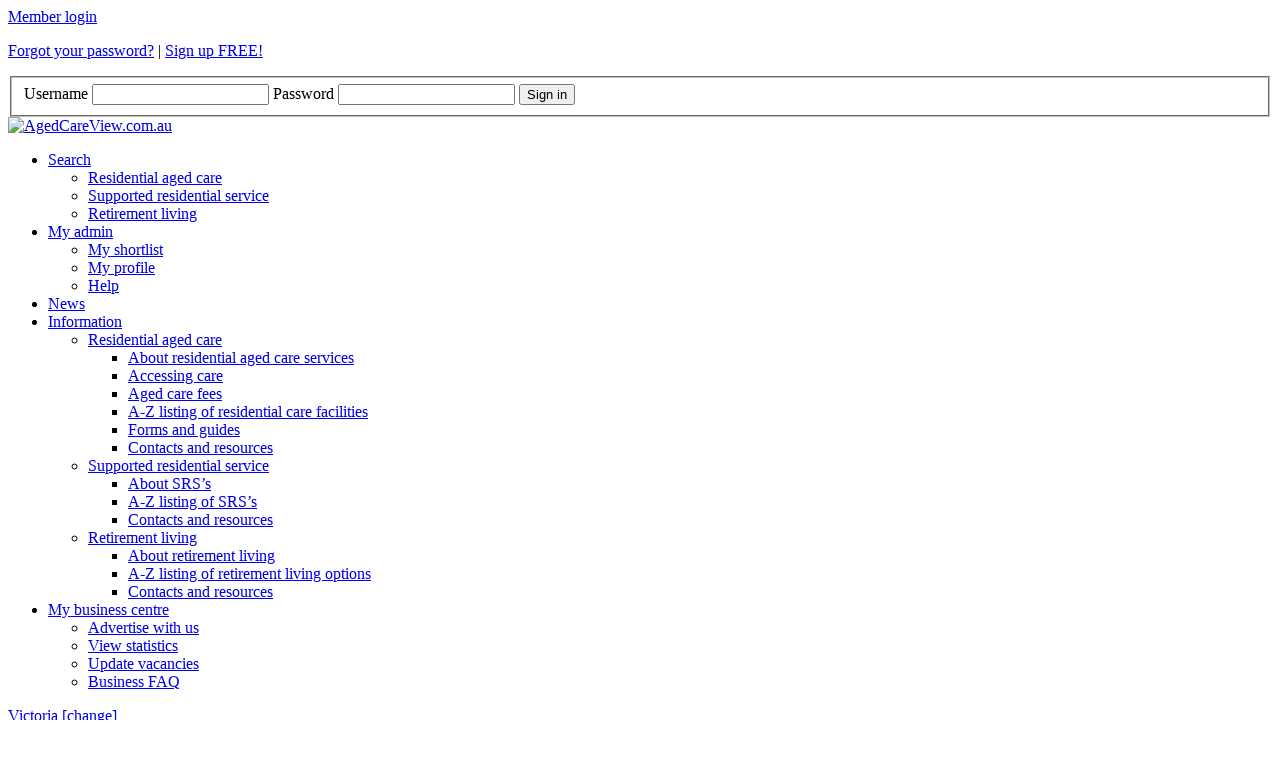

--- FILE ---
content_type: text/html; charset=UTF-8
request_url: https://www.agedcareview.com.au/supported-residential-service/vic/gardenvale/
body_size: 6830
content:
<?xml version="1.0" encoding="utf-8"?>
<!DOCTYPE html PUBLIC "-//W3C//DTD XHTML 1.0 Strict//EN" "http://www.w3.org/TR/xhtml1/DTD/xhtml1-strict.dtd">
<html xmlns="http://www.w3.org/1999/xhtml" xml:lang="en" lang="en">
	<head>
		<title>Supported residential service in Gardenvale in Victoria - Aged Care View</title>
		<meta http-equiv="content-type" content="application/xhtml+xml;charset=utf-8" />
		<meta http-equiv="content-style-type" content="text/css" />
		<meta name="author" content="MT Design &amp; Static Dream" />
		<meta name="copyright" content="Aged Care View" />
		<meta name="robots" content="noindex, follow" />
		<meta name="viewport" content="width=device-width, initial-scale=1.0, user-scalable=0, minimum-scale=1.0, maximum-scale=1.0" />
		<meta name="alexaVerifyID" content="jIr_yK1EUnx4x5ATjGhNyAap85I" />
		<meta name="description" content="Narrow down your search for 'Supported residential service in Gardenvale in Victoria' using Aged Care View's advanced search capabilities." />
		<link href="/include/styles/global.css" rel="stylesheet" media="screen" type="text/css" />
		<link href="/include/styles/home.css" rel="stylesheet" media="screen" type="text/css" />
		<link href="/include/styles/colorbox.css" rel="stylesheet" media="screen" type="text/css" />
		<link href="/include/styles/jquery.loadmask.css" rel="stylesheet" media="screen" type="text/css" />
		<link href="/include/styles/validationEngine.jquery.css" rel="stylesheet" media="screen" type="text/css" />
		<link href="/include/styles/news.css" rel="stylesheet" media="screen" type="text/css" />
		<!--[if lte IE 6]>
		<link href="/include/styles/colorbox-ie.css" rel="stylesheet" media="screen" type="text/css" />
		<![endif]-->
		<!--[if lte IE 7]>
		<link href="/include/styles/ie7.css" rel="stylesheet" media="screen" type="text/css" />
		<![endif]-->
		<link rel="shortcut icon" href="favicon.ico" />
		<script type="text/javascript" src="/include/scripts/css_browser_selector.js"></script>
		<script type="text/javascript" src="/include/scripts/modernizr-smaller.min.js"></script>
		<script type="text/javascript" src="/include/scripts/jquery-1.11.1.min.js"></script>
		<script type="text/javascript" src="/include/scripts/jquery-migrate-1.2.1.min.js"></script>
		<script type="text/javascript" src="/include/scripts/jquery.anchor.min.js"></script>
		<script type="text/javascript" src="/include/scripts/jquery.colorbox-min.js"></script>
		<script type="text/javascript" src="/include/scripts/jquery.form.min.js"></script>
		<script type="text/javascript" src="/include/scripts/jquery.loadmask.min.js"></script>
		<script type="text/javascript" src="/include/scripts/languages/jquery.validationEngine-en.min.js"></script>
		<script type="text/javascript" src="/include/scripts/jquery.validationEngine.min.js"></script>
		<script type="text/javascript" src="/include/scripts/misc.js.php"></script>
		<script type="text/javascript" src="/include/scripts/jquery.acvpaging.js"></script>
		<script async type="text/javascript" src="//pagead2.googlesyndication.com/pagead/js/adsbygoogle.js"></script>
		<!--[if lte IE 6]>
		<script type="text/javascript" src="/include/scripts/iepngfix_tilebg.js"></script>
		<![endif]-->
	<script type="text/javascript" src="/include/scripts/fadeslideshow.js">
		
	/***********************************************
	* Ultimate Fade In Slideshow v2.0- (c) Dynamic Drive DHTML code library (www.dynamicdrive.com)
	* This notice MUST stay intact for legal use
	* Visit Dynamic Drive at http://www.dynamicdrive.com/ for this script and 100s more
	***********************************************/
		
	</script>
		<script type="text/javascript">
			//<![CDATA[
			$(function(){
				$.ajaxSetup({type: "POST", dataType: "json"});
				$("a.anchorLink").anchorAnimate();
				global_login_setup();
				global_business_login_setup();
				global_setup();
				$(".strict_links").attr("target", "_blank");
				init_search_options();
				init_search_results();
				$('.listing, .listing-alt, .listing-basic, .listing-basic-alt').ACVPaginate({results: 10, fadeSpeed: 400});
			});
			
			(function(i,s,o,g,r,a,m){i['GoogleAnalyticsObject']=r;i[r]=i[r]||function(){
			(i[r].q=i[r].q||[]).push(arguments)},i[r].l=1*new Date();a=s.createElement(o),
			m=s.getElementsByTagName(o)[0];a.async=1;a.src=g;m.parentNode.insertBefore(a,m)
			})(window,document,'script','//www.google-analytics.com/analytics.js','ga');
			
			ga('create', 'UA-7059932-16', 'auto');
			ga('send', 'pageview');
		

			
			//]]>
		</script>
		<!--[if lte IE 6]>
		<script type="text/javascript">
			//<![CDATA[
			// ** BEGIN JAVASCRIPT FOR IE6

		function SymError() { return true; }
		window.onerror = SymError;
		
		var SymRealWinOpen = window.open;
		function SymWinOpen(url, name, attributes) { return (new Object()); }
		window.open = SymWinOpen;
	
		startList = function() {
			if(document.all && document.getElementById) {
				navRoot = document.getElementById("nav");
				for (i=0;i<navRoot.childNodes.length;i++) {
					node = navRoot.childNodes[i];
					if(node.nodeName=="LI") {
						node.onmouseover=function() { this.className+=" over"; }
						node.onmouseout=function() { this.className=this.className.replace(" over", ""); }
					}
				}
			}
		}
		window.onload=startList;
	
		// ** END JAVASCRIPT FOR IE6
			//]]>
		</script>
		<![endif]-->
	</head>

	<body>
	<div id="body-wrap">
		<a name="top" id="top"></a>
		<div id="header">
			<div id="header-top">
				<a href="javascript://void();" id="member-login-link" name="member-login-link" class="arrow-green-down right" rel="nofollow">Member login</a>
				<div class="clear"></div>
				<div id="member-login-wrap">
					<p id="member-login-forgot-your-password-wrap"><a href="#" class="green" id="member-login-forgot-your-password" name="member-login-forgot-your-password" rel="nofollow">Forgot your password?</a> <span class="seperator">|</span> <a href="/sign-up/" class="green" id="member-login-signup" name="member-login-signup" rel="nofollow">Sign up FREE!</a></p>
					<form id="member-login" action="#">
						<fieldset>
							<label for="member-login-username">Username</label>
							<input type="text" class="text validate[required] text-input" id="member-login-username" name="u" value="" maxlength="50" data-errormessage="* Please enter your username!" />
							<label for="member-login-password">Password</label>
							<input type="password" class="text validate[required] text-input" id="member-login-password" name="p" maxlength="50" data-errormessage="* Please enter your password!" />
							<input type="submit" class="active-btn" value="Sign in" id="member-login-submit" name="member-login-submit" />
						</fieldset>
					</form>
				</div>
			</div>
			<div id="header-middle">
				<a href="/"><img id="logo" src="/include/images/common/logo.png" width="273" height="67" alt="AgedCareView.com.au" /></a>
				<div class="clear"></div>
			</div>
			<div id="header-bottom">
				<ul id="nav">
					<li id="nav-search-selected">
						<a href="/">Search</a>
						<ul class="inner">
							<li><a href="/residential-aged-care/">Residential aged care</a></li>
							<li><a href="/supported-residential-service/">Supported residential service</a></li>
							<li><a href="/retirement-living/">Retirement living</a></li>
						</ul>
					</li>
					<li id="nav-my-admin">
						<a href="/my-admin/" id="head-my-admin">My admin</a>
						<ul class="inner">
							<li><a href="/my-admin/my-shortlist/" id="head-my-shortlist">My shortlist</a></li>
							<li><a href="/my-admin/my-profile/" id="head-my-profile">My profile</a></li>
							<li><a href="/my-admin/help/" id="head-help">Help</a></li>
						</ul>
					</li>
					<li id="nav-news">
						<a href="/news/">News</a>
					</li>
					<li id="nav-information">
						<a href="/information/">Information</a>
						<ul class="inner" style="width:800px;">
							<li>
								<a href="/information/residential-aged-care/about-rac/">Residential aged care</a>
								<ul>
									<li><a href="/information/residential-aged-care/about-rac/">About residential aged care services</a></li>
									<li><a href="/information/residential-aged-care/accessing-care/">Accessing care</a></li>
									<li><a href="/information/residential-aged-care/aged-care-fees/">Aged care fees</a></li>
									<li><a href="/information/residential-aged-care/a-to-z/">A-Z listing of residential care facilities</a></li>
									<li><a href="/information/residential-aged-care/forms-and-guides/">Forms and guides</a></li>
									<li><a href="/information/residential-aged-care/contacts-and-resources/">Contacts and resources</a></li>
								</ul>
							</li>
							<li>
								<a href="/information/supported-residential-service/about-srs/">Supported residential service</a>
								<ul>
									<li><a href="/information/supported-residential-service/about-srs/">About SRS&rsquo;s</a></li>
									<li><a href="/information/supported-residential-service/a-to-z/">A-Z listing of SRS&rsquo;s</a></li>
									<li><a href="/information/supported-residential-service/contacts-and-resources/">Contacts and resources</a></li>
								</ul>
							</li>
							<li>
								<a href="/information/retirement-living/about-rl/">Retirement living</a>
								<ul>
									<li><a href="/information/retirement-living/about-rl/">About retirement living</a></li>
									<li><a href="/information/retirement-living/a-to-z/">A-Z listing of retirement living options</a></li>
									<li><a href="/information/retirement-living/contacts-and-resources/">Contacts and resources</a></li>
								</ul>
							</li>
						</ul>
					</li>
					<li id="nav-my-business-centre">
						<a href="/my-business-centre/" id="head-my-business-centre">My business centre</a>
						<ul class="inner">
							<li><a href="/my-business-centre/advertise-with-us/">Advertise with us</a></li>
							<li><a href="/my-business-centre/view-statistics/" id="head-view-statistics">View statistics</a></li>
							<li><a href="/my-business-centre/update-vacancies/" id="head-update-vacancies">Update vacancies</a></li>
							<li><a href="/my-business-centre/business-faq/">Business FAQ</a></li>
						</ul>
					</li>
				</ul>
				<p id="header-tag">
					<a href="#" id="localisation" class="vic cboxElement" rel="nofollow">Victoria <span class="no-bold">[change]</span></a>
					<br class="clear" />
					<a href="/sign-up/" class="arrow-green-right" rel="nofollow">Sign up for a free account to save your shortlist</a>
				</p>				<div id="social-icons-main-medium">
					<a class="strict_links" href="https://www.facebook.com/AgedCareView" title="Find us on Facebook.."><img src="/include/images/icons/social-media/facebook.png" alt="Facebook" /></a>
					<a class="strict_links" href="https://twitter.com/agedcareview/" title="Find us on Twitter.."><img src="/include/images/icons/social-media/twitter.png" alt="Twitter" /></a>
					<a class="strict_links" href="https://plus.google.com/118186169742396860287/posts" title="Find us on Google Plus.."><img src="/include/images/icons/social-media/google-buzz.png" alt="Google Plus" /></a>
				</div>
			</div>
		</div>
		<div id="content">
			<div class="sixty-left-col">
				<h3 class="left" style="margin-top:10px;width:503px;">Supported residential service in Gardenvale</h3>
				<div class="content-box right" style="padding:10px;width:82px;margin-bottom:0;">
					<a href="/supported-residential-service/" class="arrow-green-left bold-txt" style="font-size:0.7em;">New search</a>
				</div>
				<div class="clear"></div>
				
				<form id="search-service-type" name="search-service-type" style="border-top:1px solid #727e37;border-bottom:1px solid #727e37;margin:20px auto;padding-top:10px;padding-bottom:10px;">
					<fieldset>
						<div class="search-service-type" style="margin-left:10px;">
							<input type="radio" id="search-options-rac" name="dwelling-types" value="residential-aged-care" /> <label for="search-options-rac">Residential aged care</label>
						</div>
						<div class="search-service-type">
							<input type="radio" id="search-options-srs" name="dwelling-types" value="supported-residential-service" checked="checked" /> <label for="search-options-srs">Supported residential service</label>
						</div>
						<div class="search-service-type">
							<input type="radio" id="search-options-rl" name="dwelling-types" value="retirement-living" /> <label for="search-options-rl">Retirement living</label>
						</div>
					</fieldset>
				</form>
				<div id="shortlist-msg" style="display: none;" class="feedback-pos-wrap">
					<h2>The facility has been added to your shortlist.</h2>
				</div>
				<!--basic-listing-->
				<div id="facility_681" style="display: none;" class="listing-basic">
					<div class="listing-basic-detail">
						<h3 class="listing-basic-head"><a href="/supported-residential-service/vic/gardenvale/caulfield-house/">Caulfield House</a></h3>
						<div class="listing-basic-desc">
							<p class="small-txt">509-513 Kooyong Road, Gardenvale, Victoria 3185<br />Phone: 03 9596-6922 <span class="seperator">|</span> No website</p>
						</div>
						<div class="listing-basic-info">
							<div class="listing-features">
								<div class="listing-virtual-tour-no">Virtual tour</div>
								<div class="listing-photos-no">Photos</div>
								<div class="listing-vacancies-no">Vacancies</div>
							</div>
						</div>
					</div>
				</div>
				<div class="clear"></div>
				<!--/basic-listing-->
				<div class="clear"></div>
				<!--pagination-->
				<div class="page">
					<div class="page-left">
						<a class="prev" href="javascript://prev();">Previous</a>
					</div>
					<div class="page-centre">Page <span id="current_page">1</span> of <span id="total_pages">1</span></div>
					<div class="page-right">
						<a class="next" href="javascript://next();">Next</a>
					</div>
					<div class="clear"></div>
				</div>
				<!--/pagination-->
				<!-- acv_adsense6 -->
				<ins class="adsbygoogle" style="display:inline-block;width:618px;height:100px" data-ad-client="ca-pub-4907779713746164" data-ad-slot="8344351865"></ins>
				<script>(adsbygoogle = window.adsbygoogle || []).push({});</script>
			</div>
			<!-- SIDEBAR -->
			<div class="forty-right-col">
	
				<!--search options-->
				<div id="narrow_search_box" class="content-box" style="display: none;">
					<h2>Narrow down your search</h2>
					<form id="search-options" name="search-options">
						<fieldset id="search-options-1" class="smaller-txt" style="display: none;">
							<input type="radio" id="search-care-requirement-pllrc" name="care-requirement" value="p-llrc" checked="checked" disabled="disabled" /> <label for="search-care-requirement-pllrc">Permanent low level residential care</label><br />
							<input type="radio" id="search-care-requirement-phlrc" name="care-requirement" value="p-hlrc" disabled="disabled" /> <label for="search-care-requirement-phlrc">Permanent high level residential care</label><br />
							<input type="radio" id="search-care-requirement-rllrc" name="care-requirement" value="r-llrc" disabled="disabled" /> <label for="search-care-requirement-rllrc">Low level residential respite</label><br />
							<input type="radio" id="search-care-requirement-rhlrc" name="care-requirement" value="r-hlrc" disabled="disabled" /> <label for="search-care-requirement-rhlrc">High level residential respite</label><br />
							<div class="solid-line-medium"></div>
							<input type="checkbox" id="search-options-aip" name="service-options[]" value="aip" disabled="disabled" /> <label for="search-options-aip">AiP required</label><br />
							<input type="checkbox" id="search-options-extra-services" name="service-options[]" value="es-llrc" disabled="disabled" /> <label for="search-options-extra-services">Extra services</label><br />
							<input type="checkbox" id="search-options-secure" name="service-options[]" value="secure" disabled="disabled" /> <label for="search-options-secure">Secure</label><br />
							<input type="checkbox" id="search-options-dementia-specific" name="service-options[]" value="d-llrc" disabled="disabled" /> <label for="search-options-dementia-specific">Dementia specific</label><br />
							<input type="checkbox" id="search-options-other-level" name="service-options[]" value="hlrc" disabled="disabled" /> <label for="search-options-other-level">Low level care also on site</label><br />
							<input type="checkbox" id="search-options-independent-living-options" name="service-options[]" value="i-rl" disabled="disabled" /> <label for="search-options-independent-living-options">Independent living options</label><br />
						</fieldset>
						<fieldset id="search-options-2" class="smaller-txt" style="display: none;">
							<input type="checkbox" id="search-options-independent-living-unit-villa" name="service-options[]" value="i-rl" disabled="disabled" /> <label for="search-options-independent-living-unit-villa">Independent living unit/villa</label><br />
							<input type="checkbox" id="search-options-serviced-apartment-supported-living" name="service-options[]" value="s-rl" disabled="disabled" /> <label for="search-options-serviced-apartment-supported-living">Serviced apartments/supported living</label><br />
							<input type="checkbox" id="search-options-rental-accommodation" name="service-options[]" value="rent" disabled="disabled" /> <label for="search-options-rental-accommodation">Rental accommodation</label><br />
							<div class="solid-line-medium"></div>
							<input type="checkbox" id="search-options-rac-also-on-site" name="service-options[]" value="rac" disabled="disabled" /> <label for="search-options-rac-also-on-site">Aged care facilities also on site</label><br />
						</fieldset>
						<input name="suburbs" type="hidden" value="gardenvale" />
						<input name="incl-surrounding-suburbs" type="hidden" value="off" />
						<input name="facility" type="hidden" disabled="disabled" />
						
						<input id="search-options-submit" type="submit" class="active-btn-green" value="Search" style="margin-top:20px;" />
					</form>
					<input name="qry" type="hidden" value="?state_overide=vic&suburbs=gardenvale" />
				</div>
				<!--/search options-->
				<!-- acv_adsense4 -->
				<ins class="adsbygoogle" style=" margin-bottom: 2px; display:inline-block;width:300px;height:250px" data-ad-client="ca-pub-4907779713746164" data-ad-slot="2437419066"></ins>
				<script>(adsbygoogle = window.adsbygoogle || []).push({});</script>
				<!--NEWS-->
				<div id="home-news">
					<!--feature-->
					<h2><a href="/news/national-aged-care-quality-indicator/">National Aged Care Quality Indicator</a></h2>
					<div id="home-news-featured-img">
						<p><a href="/news/national-aged-care-quality-indicator/"><img src="/include/images/news/national-aged-care-quality-indicator.jpg" width="125" height="125" alt="National Aged Care Quality Indicator" /></a></p>
					</div>
					<div id="home-news-featured-desc">
						<p class="smaller-txt">The Australian Government has introduced the National Aged Care Quality Indicator Program to provide older people and their families with useful information about the&hellip;</p>
						<p><a href="/news/national-aged-care-quality-indicator/" class="bold-txt arrow-green-right small-txt">Full article</a></p>
					</div>
					<div class="clear"></div>
					<!--/feature-->
					<!--recent / past news-->
						<div class="dotted-line"></div>
					<!--article-->
						<a href="/news/supporting-family-in-residential-aged-care/" class="arrow-green-right smaller-txt bold-txt">Supporting Family in Residential Aged Care</a>
					<div class="dotted-line"></div>
						<!--/article-->
					<!--article-->
						<a href="/news/transitioning-to-aged-care/" class="arrow-green-right smaller-txt bold-txt">Transitioning to Aged Care</a>
					<div class="dotted-line"></div>
						<!--/article-->
					<!--article-->
						<a href="/news/tips-for-comparing-aged-care-facilities/" class="arrow-green-right smaller-txt bold-txt">Tips for Comparing Aged Care Facilities</a>
					<div class="dotted-line" style="margin-bottom: 0;"></div>
						<!--/article-->
					<!--/recent / past news-->

				</div>
				<!--/NEWS-->
				<!-- acv_adsense5 -->
				<ins class="adsbygoogle" style=" display:inline-block;width:300px;height:600px" data-ad-client="ca-pub-4907779713746164" data-ad-slot="6867618668"></ins>
				<script>(adsbygoogle = window.adsbygoogle || []).push({});</script>
			</div>
			<!-- /SIDEBAR -->
			<div class="clear" ></div>
			<h2 class="popular-searches">Popular elderly care facilities</h2>
			<div class="popular-searches">
				<h6><a href="/residential-aged-care/">Residential aged care</a></h6>
				<ul class="green-list smallest-txt">					<li><a href="/residential-aged-care/vic/burwood/">Aged care facilities in Burwood</a></li>
					<li><a href="/residential-aged-care/vic/carrum-downs/">Aged care facilities in Carrum Downs</a></li>
					<li><a href="/residential-aged-care/vic/colac/">Aged care facilities in Colac</a></li>
					<li><a href="/residential-aged-care/vic/cowes/">Aged care facilities in Cowes</a></li>
				</ul>
			</div>
			<div class="popular-searches">
				<h6><a href="/supported-residential-service/">Supported residential service</a></h6>
				<ul class="green-list smallest-txt">					<li><a href="/supported-residential-service/vic/ringwood/">Supported residential service in Ringwood</a></li>
					<li><a href="/supported-residential-service/vic/wantirna-south/">Supported residential service in Wantirna South</a></li>
					<li><a href="/supported-residential-service/vic/mount-waverley/">Supported residential service in Mount Waverley</a></li>
					<li><a href="/supported-residential-service/vic/queenscliff/">Supported residential service in Queenscliff</a></li>
				</ul>
			</div>
			<div class="popular-searches" style="margin-right:0;border-right:0;">
				<h6><a href="/retirement-living/">Retirement living</a></h6>
				<ul class="green-list smallest-txt">					<li><a href="/retirement-living/vic/burwood/">Retirement living in Burwood</a></li>
					<li><a href="/retirement-living/vic/carrum-downs/">Retirement living in Carrum Downs</a></li>
					<li><a href="/retirement-living/vic/colac/">Retirement living in Colac</a></li>
					<li><a href="/retirement-living/vic/cowes/">Retirement living in Cowes</a></li>
				</ul>
			</div>
			<div class="clear"></div>
			<div class="dotted-line"></div>
			<p class="smallest-txt left" style="margin:0;"><a href="/privacy/">Privacy</a> <span class="seperator">|</span> <a href="/terms-and-conditions/">Terms</a> <span class="seperator">|</span> <a href="/site-map/">Site map</a><span class="seperator">|</span> <a href="/my-business-centre/advertise-with-us/">Advertising opportunities</a></p>
			<p class="smallest-txt right" style="margin:0;"><a href="#top" class="anchorLink arrow-green-up">Return to top</a></p>
			<div class="clear"></div>
		</div>
		<ul id="footer">
			<li>
				<a href="/">Search</a>
				<ul>
					<li><a href="/residential-aged-care/">Residential aged care</a></li>
					<li><a href="/supported-residential-service/">Supported residential service</a></li>
					<li><a href="/retirement-living/">Retirement living</a></li>
				</ul>
			</li>
			<li>
				<a href="/my-admin/" id="footer-my-admin">My admin</a>
				<ul>
					<li><a href="/my-admin/my-shortlist/" id="footer-my-shortlist">My shortlist</a></li>
					<li><a href="/my-admin/my-profile/" id="footer-my-profile">My profile</a></li>
					<li><a href="/my-admin/help/" id="footer-help">Help</a></li>
				</ul>
			</li>
			<li>
				<a href="/news/">News</a>
			</li>
			<li>
				<a href="/information">Information</a>
				<ul>
					<li><a href="/information/residential-aged-care/">Residential aged care</a></li>
					<li><a href="/information/supported-residential-service/">Supported residential service</a></li>
					<li><a href="/information/retirement-living/">Retirement living</a></li>
				</ul>
			</li>
			<li style="margin-right:0;">
				<a href="/my-business-centre/" id="footer-my-business-centre">My business centre</a>
				<ul>			<li><a href="/my-business-centre/advertise-with-us/">Advertise with us</a></li>
			<li><a href="/my-business-centre/view-statistics/" id="footer-view-statistics">View statistics</a></li>
					<li><a href="/my-business-centre/update-vacancies/" id="footer-update-vacancies">Update vacancies</a></li>
					<li><a href="/my-business-centre/business-faq/">Business FAQ</a></li>
				</ul>
			</li>
		</ul>
		<div id="credits">Copyright &copy; 2011 - 2026 Aged Care View Pty Ltd & Static Dream. All Rights Reserved.<br /><span style="margin-top: 5px; display: block; overflow: hidden;"><a href="javascript://dead_link();">Web design by MT Design</a>&nbsp;&nbsp;/&nbsp;&nbsp;<a class="strict_links" href="http://www.staticdream.net.au/">Programming by Static Dream</a></span></div>
		<p style="text-align: center; display: none;"><a class="strict_links" href="//validator.w3.org/check?uri=referer"><img src="//www.w3.org/Icons/valid-xhtml10" alt="Valid XHTML 1.0 Transitional" height="31" width="88" /></a></p>
	</div>
	<div style="display:none;">
		<div id="sign-in">
			<form id="sign-in-form" action="#">
				<div class="retrieve-password-left-col">
					<label for="sign-in-username">Username or email</label>
				</div>
				<div class="retrieve-password-right-col">
					<input type="text" class="text validate[required] text-input" id="sign-in-username" name="u" value="" maxlength="50" data-errormessage="* Please enter your username!" />
				</div>
				<div class="clear"></div>
				<div class="retrieve-password-left-col">
					<label for="sign-in-password">Password</label>
				</div>
				<div class="retrieve-password-right-col">
					<input type="password" class="text validate[required] text-input" id="sign-in-password" name="p" value="" maxlength="50" data-errormessage="* Please enter your password!" />
					<div class="clear"></div>
					<input type="submit" class="active-btn-green" value="Sign in" id="sign-in-submit" name="sign-in-submit" />
				</div>
				<div class="clear"></div>
			</form>
			<div class="dotted-line"></div>
			<h3>Don&rsquo;t have an account yet?</h3>
			<p><a class="arrow-green-right smaller-txt bold-txt" href="/sign-up/" rel="nofollow">Sign up for FREE to access this and other great features!</a></p>
		</div>
	</div>
	<div style="display:none;">
		<div id="forgot-your-password">
			<p>Enter the email address or username that you signed up to Aged Care View with, and press the button. You will receive an email with your password shortly afterwards.</p>
			<form id="retrieve-password" method="post" action="#">
				<div class="retrieve-password-left-col">
					<label for="retrieve-password-username">Username or email</label>
				</div>
				<div class="retrieve-password-right-col">
					<input type="text" class="text validate[required]" id="retrieve-password-username" name="username" value="" maxlength="50" data-errormessage="* Please enter your username!" />
					<div class="clear"></div>
					<input type="submit" class="active-btn-green" value="Retrieve password" id="retrieve-password-submit" name="retrieve-password-submit" />
				</div>
				<div class="clear"></div>
			</form>
			<div class="dotted-line"></div>
			<ul class="green-list smaller-txt">
				<li>Make sure you check your spam/junk folder if you have not received the email within 10 minutes.</li>
				<li>If you are still having trouble signing in, view our <a href="/my-admin/help/">help page</a> for more information.</li>
			</ul>
		</div>
	</div>
	<div style="display:none;">
		<div id="business-only">
			<form id="business-only-form" action="#">
				<div class="retrieve-password-left-col">
					<label for="business-only-username">Username or email</label>
				</div>
				<div class="retrieve-password-right-col">
					<input type="text" class="text validate[required] text-input" id="business-only-username" name="u" value="" maxlength="50" data-errormessage="* Please enter your username!" />
				</div>
				<div class="clear"></div>
				<div class="retrieve-password-left-col">
					<label for="business-only-password">Password</label>
				</div>
				<div class="retrieve-password-right-col">
					<input type="password" class="text validate[required] text-input" id="business-only-password" name="p" value="" maxlength="50" data-errormessage="* Please enter your password!" />
					<div class="clear"></div>
					<input type="submit" class="active-btn-green" value="Sign in" id="business-only-submit" name="business-only-submit" />
				</div>
				<div class="clear"></div>
			</form>
			<div class="dotted-line"></div>
			<h3>Interested in advertising with Aged Care View?</h3>
			<ul class="green-list smaller-txt bold-txt">
				<li><a href="/my-business-centre/business-faq/">Read our business FAQ</a></li>
				<li><a href="/my-business-centre/contact-us/">Register your interest using our contact form</a></li>
			</ul>
		</div>
	</div>
	<div style="display:none;">
		<div id="select-your-state">
			<p>Please select your state or territory below, to ensure you receive accurate information for your location.</p>
			<div class="feedback-alert-wrap">
				<h2>States outside VIC are currently unavailable</h2>
				<p>Although at the moment Aged Care View is available to Victorian residents only, we will be expanding soon to other states. Please check back soon for information relevant to your state!</p>
			</div>
			<form id="localisation-select" method="post" action="#">
				<div style="width:50%;float:left;">
					<input type="radio" id="localisation-select-vic" name="localisation" value="vic" checked="checked" /> <label for="localisation-select-vic" class="vic">Victoria</label><br />
					<input type="radio" class="disabled" id="localisation-select-act" name="localisation" value="act" disabled="disabled" /> <label for="localisation-select-act" class="act disabled">ACT</label><br />
					<input type="radio" class="disabled" id="localisation-select-sa" name="localisation" value="sa" disabled="disabled" /> <label for="localisation-select-sa" class="sa disabled">South Australia</label><br />
					<input type="radio" class="disabled" id="localisation-select-nt" name="localisation" value="nt" disabled="disabled" /> <label for="localisation-select-nt" class="nt disabled">Northern Territory</label><br />
				</div>
				<div style="width:50%;float:left;">
					<input type="radio" class="disabled" id="localisation-select-nsw" name="localisation" value="nsw" disabled="disabled" /> <label for="localisation-select-nsw" class="nsw disabled">New South Wales</label><br />
					<input type="radio" class="disabled" id="localisation-select-qld" name="localisation" value="qld" disabled="disabled" /> <label for="localisation-select-qld" class="qld disabled">Queensland</label><br />
					<input type="radio" class="disabled" id="localisation-select-wa" name="localisation" value="wa" disabled="disabled" /> <label for="localisation-select-wa" class="wa disabled">Western Australia</label><br />
				</div>
				<div class="horizontal-pad"></div>
				<div><input type="submit" class="active-btn-green" value="Submit" id="localisation-select-submit" name="localisation-select-submit" /></div>
			</form>
			<div class="dotted-line"></div>
			<ul class="green-list smaller-txt">
				<li>If you are having trouble selecting/registering your state or territory, view our <a href="/my-admin/help/">help page</a> for more information.</li>
			</ul>
		</div>
	</div>
	</body>

</html>

--- FILE ---
content_type: text/html; charset=utf-8
request_url: https://www.google.com/recaptcha/api2/aframe
body_size: 269
content:
<!DOCTYPE HTML><html><head><meta http-equiv="content-type" content="text/html; charset=UTF-8"></head><body><script nonce="3ENcQf1TwVkFPOYHRRm2VA">/** Anti-fraud and anti-abuse applications only. See google.com/recaptcha */ try{var clients={'sodar':'https://pagead2.googlesyndication.com/pagead/sodar?'};window.addEventListener("message",function(a){try{if(a.source===window.parent){var b=JSON.parse(a.data);var c=clients[b['id']];if(c){var d=document.createElement('img');d.src=c+b['params']+'&rc='+(localStorage.getItem("rc::a")?sessionStorage.getItem("rc::b"):"");window.document.body.appendChild(d);sessionStorage.setItem("rc::e",parseInt(sessionStorage.getItem("rc::e")||0)+1);localStorage.setItem("rc::h",'1769759458262');}}}catch(b){}});window.parent.postMessage("_grecaptcha_ready", "*");}catch(b){}</script></body></html>